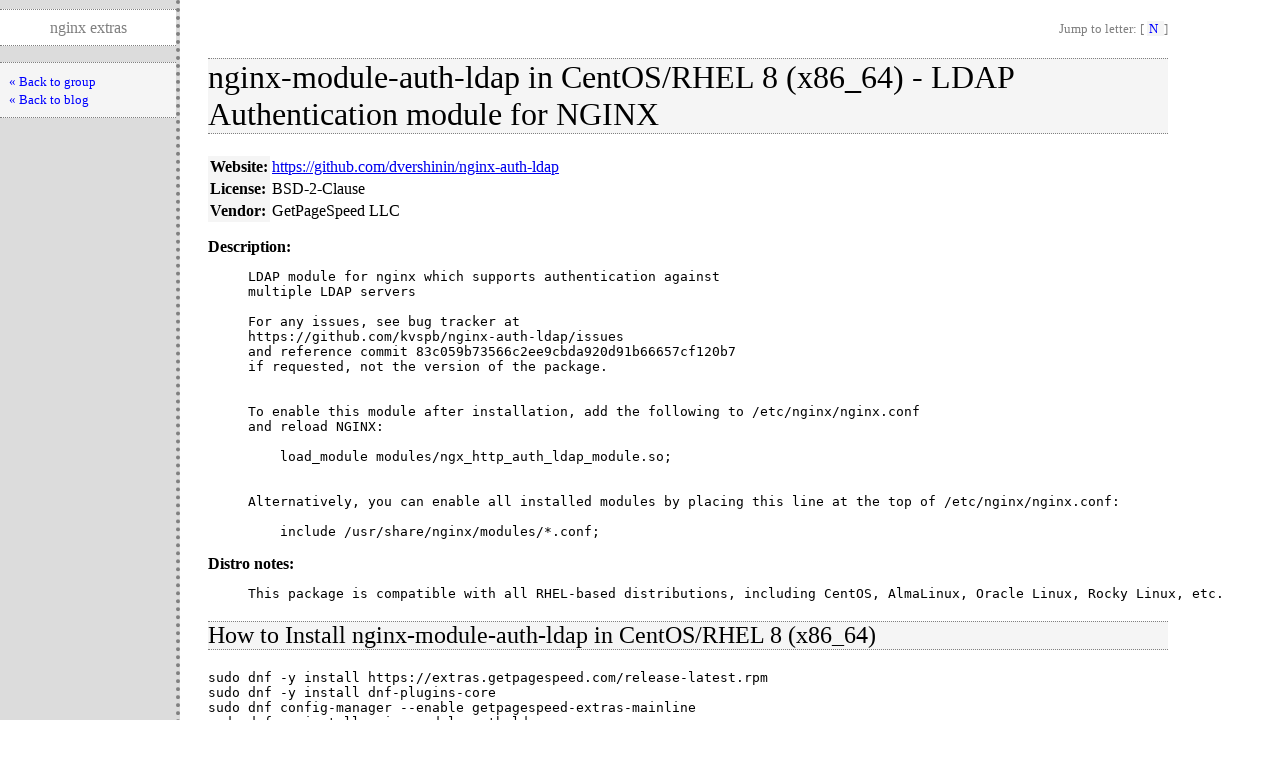

--- FILE ---
content_type: text/html
request_url: https://extras.getpagespeed.com/redhat/8/mainline/x86_64/repoview/nginx-module-auth-ldap.html
body_size: 1512
content:
<!DOCTYPE html PUBLIC "-//W3C//DTD XHTML 1.0 Strict//EN" "http://www.w3.org/TR/xhtml1/DTD/xhtml1-strict.dtd">
<html>
<head>
  <meta content="text/html; charset=utf-8" http-equiv="content-type" />
<title>How to install nginx-module-auth-ldap in CentOS/RHEL 8 (x86_64)</title>
  <link href="layout/repostyle.css" type="text/css" rel="stylesheet" />
  <meta content="How to install nginx-module-auth-ldap in CentOS/RHEL 8 (x86_64) via RPM package" name="description" />
  <meta content="nginx-module-auth-ldap,rpm,centos,package,install,repository,yum,x86_64,amd64" name="keywords" />
  <meta content="x86_64 GetPageSpeed extras (mainline) repository for CentOS/RHEL 8" property="og:site_name" />
  <meta content="Package nginx-module-auth-ldap in CentOS/RHEL 8 (x86_64)" property="og:title" />
  <meta content="LDAP Authentication module for NGINX" property="og:description" />
  <meta content="en-us" http-equiv="content-language" />
  <script type="application/ld+json">
  
  {"description": "LDAP Authentication module for NGINX", "license": "BSD-2-Clause", "processorRequirements": "x86_64", "url": "https://github.com/dvershinin/nginx-auth-ldap", "@type": "SoftwareApplication", "downloadUrl": "RPMS/nginx-module-auth-ldap-1.29.4+0.3-1.el8.gps.x86_64.rpm", "applicationCategory": "DeveloperApplication", "softwareVersion": "1.29.4+0.3", "provider": {"@type": "Organization", "name": "GetPageSpeed LLC"}, "@context": "https://schema.org", "operatingSystem": "CentOS/RHEL", "name": "nginx-module-auth-ldap"}
  </script>
</head>
<body>
    <div class="levbar">
      <p class="pagetitle">nginx extras</p>
      <ul class="levbarlist">
        <li>
        <a href="nginx-extras.group.html" class="nlink" title="Back to package listing">« Back to group</a>
        </li>
        <li>
        <a href="https://www.getpagespeed.com/posts" class="nlink" title="Back to GetPageSpeed.com blog">« Back to blog</a>
        </li>
    </ul>
    </div>
    <div class="main">
        <p class="nav">Jump to letter: [
          <span class="letterlist">
            <a href="letter_n.group.html" class="nlink">N</a>
          </span>]
        </p>
        <h1>nginx-module-auth-ldap in CentOS/RHEL 8 (x86_64) - LDAP Authentication module for NGINX</h1>
        <table cellpadding="2" cellspacing="0" border="0">
          <tr>
            <th>Website:</th>
            <td><a href="https://github.com/dvershinin/nginx-auth-ldap">https://github.com/dvershinin/nginx-auth-ldap</a></td>
          </tr>
          <tr>
            <th>License:</th>
            <td>BSD-2-Clause</td>
          </tr>
          <tr>
            <th>Vendor:</th>
            <td>GetPageSpeed LLC</td>
          </tr>
        </table>
        <dl>
        <dt>Description:</dt>
        <dd><pre>LDAP module for nginx which supports authentication against
multiple LDAP servers

For any issues, see bug tracker at
https://github.com/kvspb/nginx-auth-ldap/issues
and reference commit 83c059b73566c2ee9cbda920d91b66657cf120b7
if requested, not the version of the package.


To enable this module after installation, add the following to /etc/nginx/nginx.conf
and reload NGINX:

    load_module modules/ngx_http_auth_ldap_module.so;


Alternatively, you can enable all installed modules by placing this line at the top of /etc/nginx/nginx.conf:

    include /usr/share/nginx/modules/*.conf;</pre></dd>
        </dl>
        <dl>
        <dt>Distro notes:</dt>
        <dd><pre>This package is compatible with all RHEL-based distributions, including CentOS, AlmaLinux, Oracle Linux, Rocky Linux, etc.</pre></dd>
        </dl>
        <h2>How to Install nginx-module-auth-ldap in CentOS/RHEL 8 (x86_64)</h2>
        <pre>sudo dnf -y install https://extras.getpagespeed.com/release-latest.rpm
sudo dnf -y install dnf-plugins-core
sudo dnf config-manager --enable getpagespeed-extras-mainline
sudo dnf -y install nginx-module-auth-ldap</pre>
        <h2>Packages</h2>
        <table cellpadding="0" cellspacing="10" border="0">
        <tr>
            <td valign="top"><a href="../RPMS/nginx-module-auth-ldap-1.29.4+0.3-1.el8.gps.x86_64.rpm" class="inpage">nginx-module-auth-ldap-1.29.4+0.3-1.el8.gps.x86_64</a>
              [<span style="white-space: nowrap">36 KiB</span>]</td>
            <td valign="top">
            	<em>(no changelog entry)</em>
            </td>
        </tr><tr>
            <td valign="top"><a href="../RPMS/nginx-module-auth-ldap-1.29.3+0.3-1.el8.gps.x86_64.rpm" class="inpage">nginx-module-auth-ldap-1.29.3+0.3-1.el8.gps.x86_64</a>
              [<span style="white-space: nowrap">36 KiB</span>]</td>
            <td valign="top">
            	<em>(no changelog entry)</em>
            </td>
        </tr><tr>
            <td valign="top"><a href="../RPMS/nginx-module-auth-ldap-1.29.2+0.3-1.el8.gps.x86_64.rpm" class="inpage">nginx-module-auth-ldap-1.29.2+0.3-1.el8.gps.x86_64</a>
              [<span style="white-space: nowrap">36 KiB</span>]</td>
            <td valign="top">
            	<em>(no changelog entry)</em>
            </td>
        </tr><tr>
            <td valign="top"><a href="../RPMS/nginx-module-auth-ldap-1.29.1+0.3-1.el8.gps.x86_64.rpm" class="inpage">nginx-module-auth-ldap-1.29.1+0.3-1.el8.gps.x86_64</a>
              [<span style="white-space: nowrap">36 KiB</span>]</td>
            <td valign="top">
            	<em>(no changelog entry)</em>
            </td>
        </tr><tr>
            <td valign="top"><a href="../RPMS/nginx-module-auth-ldap-1.29.0+0.3-1.el8.gps.x86_64.rpm" class="inpage">nginx-module-auth-ldap-1.29.0+0.3-1.el8.gps.x86_64</a>
              [<span style="white-space: nowrap">36 KiB</span>]</td>
            <td valign="top">
            	<em>(no changelog entry)</em>
            </td>
        </tr><tr>
            <td valign="top"><a href="../RPMS/nginx-module-auth-ldap-1.27.5+0.3-1.el8.gps.x86_64.rpm" class="inpage">nginx-module-auth-ldap-1.27.5+0.3-1.el8.gps.x86_64</a>
              [<span style="white-space: nowrap">36 KiB</span>]</td>
            <td valign="top">
            	<em>(no changelog entry)</em>
            </td>
        </tr><tr>
            <td valign="top"><a href="../RPMS/nginx-module-auth-ldap-1.27.4+0.3-1.el8.gps.x86_64.rpm" class="inpage">nginx-module-auth-ldap-1.27.4+0.3-1.el8.gps.x86_64</a>
              [<span style="white-space: nowrap">36 KiB</span>]</td>
            <td valign="top">
            	<em>(no changelog entry)</em>
            </td>
        </tr><tr>
            <td valign="top"><a href="../RPMS/nginx-module-auth-ldap-1.27.3+0.3-8.el8.gps.x86_64.rpm" class="inpage">nginx-module-auth-ldap-1.27.3+0.3-8.el8.gps.x86_64</a>
              [<span style="white-space: nowrap">36 KiB</span>]</td>
            <td valign="top">
            	<em>(no changelog entry)</em>
            </td>
        </tr><tr>
            <td valign="top"><a href="../RPMS/nginx-module-auth-ldap-1.27.3+0.3-6.el8.gps.x86_64.rpm" class="inpage">nginx-module-auth-ldap-1.27.3+0.3-6.el8.gps.x86_64</a>
              [<span style="white-space: nowrap">36 KiB</span>]</td>
            <td valign="top">
            	<em>(no changelog entry)</em>
            </td>
        </tr><tr>
            <td valign="top"><a href="../RPMS/nginx-module-auth-ldap-1.27.3+0.3-4.el8.gps.x86_64.rpm" class="inpage">nginx-module-auth-ldap-1.27.3+0.3-4.el8.gps.x86_64</a>
              [<span style="white-space: nowrap">36 KiB</span>]</td>
            <td valign="top">
            	<em>(no changelog entry)</em>
            </td>
        </tr>
        </table>
        <p class="footernote">
          <a href="https://www.getpagespeed.com/repo-subscribe" class="repoview" title="Subscribe for access to more packages">Subscribe</a>
        </p>
    </div>
</body>
</html>